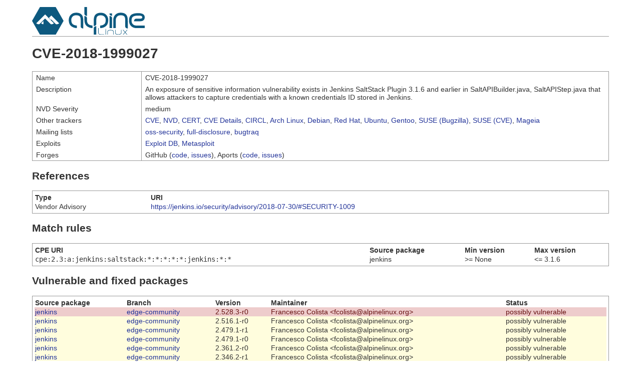

--- FILE ---
content_type: text/html; charset=utf-8
request_url: https://security.alpinelinux.org/vuln/CVE-2018-1999027
body_size: 13711
content:
<!DOCTYPE html>
<html>
  <head>
    <title>CVE-2018-1999027 &mdash; Alpine Security Tracker</title>
    <link rel="stylesheet" href="/static/style.css">
  </head>

  <body>
    <header>
      <a href="/"><img id="logo" src="/static/alpinelinux-logo.svg" alt="Alpine Linux"></a>
    </header>

    

<h1>CVE-2018-1999027</h1>

<div class="flex-table">
  <div class="flex-row">
    <div class="flex-term">Name</div>
    <div class="flex-definition">CVE-2018-1999027</div>
  </div>

  <div class="flex-row">
    <div class="flex-term">Description</div>
    <div class="flex-definition">An exposure of sensitive information vulnerability exists in Jenkins SaltStack Plugin 3.1.6 and earlier in SaltAPIBuilder.java, SaltAPIStep.java that allows attackers to capture credentials with a known credentials ID stored in Jenkins.</div>
  </div>

  <div class="flex-row">
    <div class="flex-term">NVD Severity</div>
    <div class="flex-definition">medium</div>
  </div>

  <div class="flex-row">
    <div class="flex-term">Other trackers</div>
    <div class="flex-definition">
      <a href="https://cve.mitre.org/cve/cvename.cgi?name=CVE-2018-1999027">CVE</a>,
      <a href="https://nvd.nist.gov/vuln/detail/CVE-2018-1999027">NVD</a>,
      <a href="https://www.kb.cert.org/vuls/byid?searchview=&query=CVE-2018-1999027">CERT</a>,
      <a href="https://www.cvedetails.com/cve-details.php?cve_id=CVE-2018-1999027">CVE Details</a>,
      <a href="https://cve.circl.lu/cve/CVE-2018-1999027">CIRCL</a>,
      <a href="https://security.archlinux.org/CVE-2018-1999027">Arch Linux</a>,
      <a href="https://security-tracker.debian.org/tracker/CVE-2018-1999027">Debian</a>,
      <a href="https://bugzilla.redhat.com/show_bug.cgi?id=CVE-2018-1999027">Red Hat</a>,
      <a href="https://people.canonical.com/~ubuntu-security/cve/CVE-2018-1999027">Ubuntu</a>,
      <a href="https://bugs.gentoo.org/show_bug.cgi?id=CVE-2018-1999027">Gentoo</a>,
      <a href="https://bugzilla.suse.com/show_bug.cgi?id=CVE-2018-1999027">SUSE (Bugzilla)</a>,
      <a href="https://www.suse.com/security/cve/CVE-2018-1999027/">SUSE (CVE)</a>,
      <a href="https://advisories.mageia.org/CVE-2018-1999027.html">Mageia</a>
    </div>
  </div>

  <div class="flex-row">
    <div class="flex-term">Mailing lists</div>
    <div class="flex-definition">
      <a href="https://marc.info/?l=oss-security&s=CVE-2018-1999027">oss-security</a>,
      <a href="https://marc.info/?l=full-disclosure&s=CVE-2018-1999027">full-disclosure</a>,
      <a href="https://marc.info/?l=bugtraq&s=CVE-2018-1999027">bugtraq</a>
    </div>
  </div>

  <div class="flex-row">
    <div class="flex-term">Exploits</div>
    <div class="flex-definition">
      <a href="https://www.exploit-db.com/search/?action=search&cve=CVE-2018-1999027">Exploit DB</a>,
      <a href="https://www.rapid7.com/db/search?q=CVE-2018-1999027">Metasploit</a>
    </div>
  </div>

  <div class="flex-row">
    <div class="flex-term">Forges</div>
    <div class="flex-definition">
      GitHub (<a href='https://github.com/search?type=Code&q="CVE-2018-1999027"'>code</a>,
      <a href='https://github.com/search?type=Issues&q="CVE-2018-1999027"'>issues</a>),
      Aports (<a href='https://gitlab.alpinelinux.org/search?group_id=2&project_id=1&scope=blobs&search=CVE-2018-1999027'>code</a>,
      <a href='https://gitlab.alpinelinux.org/alpine/aports/-/issues?state=all&search=CVE-2018-1999027'>issues</a>)
    </div>
  </div>
</div>

<h2>References</h2>

<table>
  <thead>
    <tr>
      <th>Type</th>
      <th>URI</th>
    </tr>
  </thead>
  <tbody>

    <tr>
      <td>Vendor Advisory</td>
      <td><a href="https://jenkins.io/security/advisory/2018-07-30/#SECURITY-1009" target="_blank">https://jenkins.io/security/advisory/2018-07-30/#SECURITY-1009</a></td>
    </tr>

  </tbody>
</table>

<h2>Match rules</h2>

<table>
  <thead>
    <tr>
      <th>CPE URI</th>
      <th>Source package</th>
      <th>Min version</th>
      <th>Max version</th>
    </tr>
  </thead>
  <tbody>

    <tr>
      <td><code>cpe:2.3:a:jenkins:saltstack:*:*:*:*:*:jenkins:*:*</code></td>
      <td>jenkins</td>
      <td>&gt;= None</td>
      <td>&lt;= 3.1.6</td>
    </tr>

  </tbody>
</table>

<h2>Vulnerable and fixed packages</h2>

<table>
  <thead>
    <tr>
      <th>Source package</th>
      <th>Branch</th>
      <th>Version</th>
      <th>Maintainer</th>
      <th>Status</th>
    </tr>
  </thead>
  <tbody>
    
    <tr class="state-unfixed">
      <td><a href="/srcpkg/jenkins">jenkins</a></td>
      <td><a href="/branch/edge-community">edge-community</a></td>
      <td>2.528.3-r0</td>
      <td>Francesco Colista &lt;fcolista@alpinelinux.org&gt;</td>
      <td>possibly vulnerable</td>
    </tr>
    
    <tr class="state-succeeded">
      <td><a href="/srcpkg/jenkins">jenkins</a></td>
      <td><a href="/branch/edge-community">edge-community</a></td>
      <td>2.516.1-r0</td>
      <td>Francesco Colista &lt;fcolista@alpinelinux.org&gt;</td>
      <td>possibly vulnerable</td>
    </tr>
    
    <tr class="state-succeeded">
      <td><a href="/srcpkg/jenkins">jenkins</a></td>
      <td><a href="/branch/edge-community">edge-community</a></td>
      <td>2.479.1-r1</td>
      <td>Francesco Colista &lt;fcolista@alpinelinux.org&gt;</td>
      <td>possibly vulnerable</td>
    </tr>
    
    <tr class="state-succeeded">
      <td><a href="/srcpkg/jenkins">jenkins</a></td>
      <td><a href="/branch/edge-community">edge-community</a></td>
      <td>2.479.1-r0</td>
      <td>Francesco Colista &lt;fcolista@alpinelinux.org&gt;</td>
      <td>possibly vulnerable</td>
    </tr>
    
    <tr class="state-succeeded">
      <td><a href="/srcpkg/jenkins">jenkins</a></td>
      <td><a href="/branch/edge-community">edge-community</a></td>
      <td>2.361.2-r0</td>
      <td>Francesco Colista &lt;fcolista@alpinelinux.org&gt;</td>
      <td>possibly vulnerable</td>
    </tr>
    
    <tr class="state-succeeded">
      <td><a href="/srcpkg/jenkins">jenkins</a></td>
      <td><a href="/branch/edge-community">edge-community</a></td>
      <td>2.346.2-r1</td>
      <td>Francesco Colista &lt;fcolista@alpinelinux.org&gt;</td>
      <td>possibly vulnerable</td>
    </tr>
    
    <tr class="state-succeeded">
      <td><a href="/srcpkg/jenkins">jenkins</a></td>
      <td><a href="/branch/edge-community">edge-community</a></td>
      <td>2.346.2-r0</td>
      <td>Francesco Colista &lt;fcolista@alpinelinux.org&gt;</td>
      <td>possibly vulnerable</td>
    </tr>
    
    <tr class="state-succeeded">
      <td><a href="/srcpkg/jenkins">jenkins</a></td>
      <td><a href="/branch/edge-community">edge-community</a></td>
      <td>2.332.4-r0</td>
      <td>Francesco Colista &lt;fcolista@alpinelinux.org&gt;</td>
      <td>possibly vulnerable</td>
    </tr>
    
    <tr class="state-succeeded">
      <td><a href="/srcpkg/jenkins">jenkins</a></td>
      <td><a href="/branch/edge-community">edge-community</a></td>
      <td>2.332.3-r0</td>
      <td>Francesco Colista &lt;fcolista@alpinelinux.org&gt;</td>
      <td>possibly vulnerable</td>
    </tr>
    
    <tr class="state-succeeded">
      <td><a href="/srcpkg/jenkins">jenkins</a></td>
      <td><a href="/branch/edge-community">edge-community</a></td>
      <td>2.332.2-r0</td>
      <td>Francesco Colista &lt;fcolista@alpinelinux.org&gt;</td>
      <td>possibly vulnerable</td>
    </tr>
    
    <tr class="state-succeeded">
      <td><a href="/srcpkg/jenkins">jenkins</a></td>
      <td><a href="/branch/edge-community">edge-community</a></td>
      <td>2.332.1-r0</td>
      <td>Francesco Colista &lt;fcolista@alpinelinux.org&gt;</td>
      <td>possibly vulnerable</td>
    </tr>
    
    <tr class="state-succeeded">
      <td><a href="/srcpkg/jenkins">jenkins</a></td>
      <td><a href="/branch/edge-community">edge-community</a></td>
      <td>2.319.3-r0</td>
      <td>Francesco Colista &lt;fcolista@alpinelinux.org&gt;</td>
      <td>possibly vulnerable</td>
    </tr>
    
    <tr class="state-succeeded">
      <td><a href="/srcpkg/jenkins">jenkins</a></td>
      <td><a href="/branch/edge-community">edge-community</a></td>
      <td>2.319.2-r0</td>
      <td>Francesco Colista &lt;fcolista@alpinelinux.org&gt;</td>
      <td>possibly vulnerable</td>
    </tr>
    
    <tr class="state-succeeded">
      <td><a href="/srcpkg/jenkins">jenkins</a></td>
      <td><a href="/branch/edge-community">edge-community</a></td>
      <td>2.287-r0</td>
      <td>None</td>
      <td>possibly vulnerable</td>
    </tr>
    
    <tr class="state-succeeded">
      <td><a href="/srcpkg/jenkins">jenkins</a></td>
      <td><a href="/branch/edge-community">edge-community</a></td>
      <td>2.275-r0</td>
      <td>None</td>
      <td>possibly vulnerable</td>
    </tr>
    
    <tr class="state-succeeded">
      <td><a href="/srcpkg/jenkins">jenkins</a></td>
      <td><a href="/branch/edge-community">edge-community</a></td>
      <td>2.245-r0</td>
      <td>None</td>
      <td>possibly vulnerable</td>
    </tr>
    
    <tr class="state-succeeded">
      <td><a href="/srcpkg/jenkins">jenkins</a></td>
      <td><a href="/branch/edge-community">edge-community</a></td>
      <td>2.228-r0</td>
      <td>None</td>
      <td>possibly vulnerable</td>
    </tr>
    
    <tr class="state-unfixed">
      <td><a href="/srcpkg/jenkins">jenkins</a></td>
      <td><a href="/branch/3.23-community">3.23-community</a></td>
      <td>2.516.1-r0</td>
      <td>Francesco Colista &lt;fcolista@alpinelinux.org&gt;</td>
      <td>possibly vulnerable</td>
    </tr>
    
    <tr class="state-unfixed">
      <td><a href="/srcpkg/jenkins">jenkins</a></td>
      <td><a href="/branch/3.22-community">3.22-community</a></td>
      <td>2.479.1-r1</td>
      <td>Francesco Colista &lt;fcolista@alpinelinux.org&gt;</td>
      <td>possibly vulnerable</td>
    </tr>
    
    <tr class="state-succeeded">
      <td><a href="/srcpkg/jenkins">jenkins</a></td>
      <td><a href="/branch/3.22-community">3.22-community</a></td>
      <td>2.479.1-r0</td>
      <td>Francesco Colista &lt;fcolista@alpinelinux.org&gt;</td>
      <td>possibly vulnerable</td>
    </tr>
    
    <tr class="state-succeeded">
      <td><a href="/srcpkg/jenkins">jenkins</a></td>
      <td><a href="/branch/3.22-community">3.22-community</a></td>
      <td>2.361.2-r0</td>
      <td>None</td>
      <td>possibly vulnerable</td>
    </tr>
    
    <tr class="state-succeeded">
      <td><a href="/srcpkg/jenkins">jenkins</a></td>
      <td><a href="/branch/3.22-community">3.22-community</a></td>
      <td>2.346.2-r0</td>
      <td>None</td>
      <td>possibly vulnerable</td>
    </tr>
    
    <tr class="state-succeeded">
      <td><a href="/srcpkg/jenkins">jenkins</a></td>
      <td><a href="/branch/3.22-community">3.22-community</a></td>
      <td>2.332.1-r0</td>
      <td>None</td>
      <td>possibly vulnerable</td>
    </tr>
    
    <tr class="state-succeeded">
      <td><a href="/srcpkg/jenkins">jenkins</a></td>
      <td><a href="/branch/3.22-community">3.22-community</a></td>
      <td>2.319.3-r0</td>
      <td>None</td>
      <td>possibly vulnerable</td>
    </tr>
    
    <tr class="state-succeeded">
      <td><a href="/srcpkg/jenkins">jenkins</a></td>
      <td><a href="/branch/3.22-community">3.22-community</a></td>
      <td>2.319.2-r0</td>
      <td>None</td>
      <td>possibly vulnerable</td>
    </tr>
    
    <tr class="state-succeeded">
      <td><a href="/srcpkg/jenkins">jenkins</a></td>
      <td><a href="/branch/3.22-community">3.22-community</a></td>
      <td>2.287-r0</td>
      <td>None</td>
      <td>possibly vulnerable</td>
    </tr>
    
    <tr class="state-succeeded">
      <td><a href="/srcpkg/jenkins">jenkins</a></td>
      <td><a href="/branch/3.22-community">3.22-community</a></td>
      <td>2.275-r0</td>
      <td>None</td>
      <td>possibly vulnerable</td>
    </tr>
    
    <tr class="state-succeeded">
      <td><a href="/srcpkg/jenkins">jenkins</a></td>
      <td><a href="/branch/3.22-community">3.22-community</a></td>
      <td>2.245-r0</td>
      <td>None</td>
      <td>possibly vulnerable</td>
    </tr>
    
    <tr class="state-succeeded">
      <td><a href="/srcpkg/jenkins">jenkins</a></td>
      <td><a href="/branch/3.22-community">3.22-community</a></td>
      <td>2.228-r0</td>
      <td>None</td>
      <td>possibly vulnerable</td>
    </tr>
    
    <tr class="state-unfixed">
      <td><a href="/srcpkg/jenkins">jenkins</a></td>
      <td><a href="/branch/3.20-community">3.20-community</a></td>
      <td>2.440.2-r0</td>
      <td>Francesco Colista &lt;fcolista@alpinelinux.org&gt;</td>
      <td>possibly vulnerable</td>
    </tr>
    
    <tr class="state-unfixed">
      <td><a href="/srcpkg/jenkins">jenkins</a></td>
      <td><a href="/branch/3.19-community">3.19-community</a></td>
      <td>2.440.3-r0</td>
      <td>Francesco Colista &lt;fcolista@alpinelinux.org&gt;</td>
      <td>possibly vulnerable</td>
    </tr>
    
    <tr class="state-unfixed">
      <td><a href="/srcpkg/jenkins">jenkins</a></td>
      <td><a href="/branch/3.18-community">3.18-community</a></td>
      <td>2.387.3-r0</td>
      <td>Francesco Colista &lt;fcolista@alpinelinux.org&gt;</td>
      <td>possibly vulnerable</td>
    </tr>
    
    <tr class="state-unfixed">
      <td><a href="/srcpkg/jenkins">jenkins</a></td>
      <td><a href="/branch/3.17-community">3.17-community</a></td>
      <td>2.361.2-r0</td>
      <td>Francesco Colista &lt;fcolista@alpinelinux.org&gt;</td>
      <td>possibly vulnerable</td>
    </tr>
    
  </tbody>
</table>



    <footer>
      secfixes-tracker 0.9.1 &mdash;
      <a href="https://gitlab.alpinelinux.org/alpine/security/secfixes-tracker" target="_blank">Source code</a>
    </footer>
  </body>
</html>

--- FILE ---
content_type: text/css; charset=utf-8
request_url: https://security.alpinelinux.org/static/style.css
body_size: 869
content:
body {
  width: 90%;
  max-width: 1200px;
  margin: 1em auto;
  font-family: sans-serif;
  font-size: 14px;
  color: #333;
}

a {
  color: #239;
  text-decoration: none;
}

a:hover {
  text-decoration: underline;
}

#logo {
  width: 225px;
}

header {
  border-bottom: 1px #999 solid;
}

.flex-table {
  display: flex;
  flex-direction: column;
  border: 1px #999 solid;
}

.flex-row {
  display: flex;
  flex-direction: row;
}

.flex-term {
  flex: 1;
  max-width: 15em;
  padding-left: 0.5em;
  padding-top: 0.25em;
  padding-bottom: 0.25em;
}

.flex-definition {
  flex: 2;
  border-left: 1px #999 solid;
  padding-top: 0.25em;
  padding-bottom: 0.25em;
  padding-left: 0.5em;
}

table {
  width: 100%;
  border: 1px #999 solid;
  border-spacing: 0;
  padding: 4px;
}

table th {
  text-align: left;
}

footer {
  margin-top: 1em;
  padding-top: 0.5em;
  border-top: 1px #999 solid;
  text-align: center;
}

.state-fixed {
  background: #cec;
  color: #161;
}

.state-unfixed {
  background: #ecc;
  color: #611;
}

.state-succeeded {
  background: #fffddd;
}
